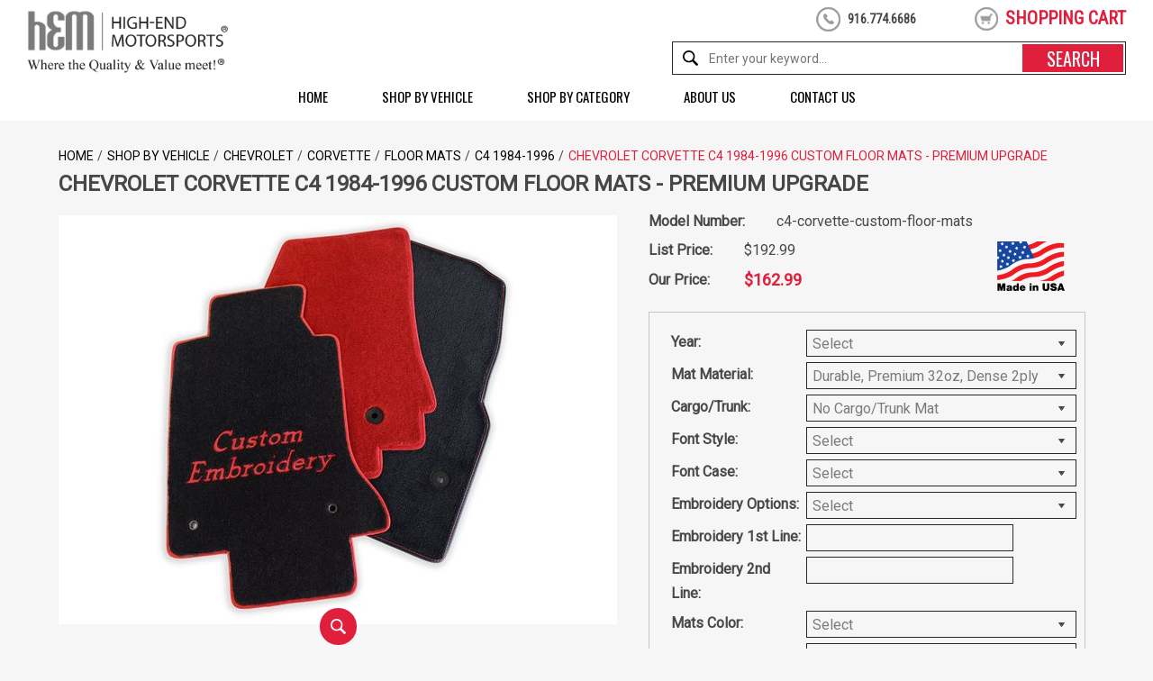

--- FILE ---
content_type: text/html
request_url: https://www.high-end-motorsports.com/c4-corvette-custom-floor-mats.html
body_size: 14469
content:
<!DOCTYPE HTML><html><head>
<meta property="og:title" content="Chevrolet Corvette C4 1984-1996 Custom Floor Mats - Premium Upgrade" />
<meta property="og:type" content="product" />
<meta property="og:url" content="https://www.high-end-motorsports.com/c4-corvette-custom-floor-mats.html" />
<meta property="og:image" content="https://s.turbifycdn.com/aah/yhst-16851555716622/chevrolet-corvette-c4-1984-1996-custom-floor-mats-371.jpg" />
<meta property="og:site_name" content="High-End-Motorsports - Auto Parts and Accessories" />
<meta property="fb:app_id" content="#" />
<script language="javascript">
document.getElementsByTagName('html')[0].setAttribute('xmlns:fb', 'http://www.facebook.com/2008/fbml');
</script>
<meta property="og:description" content="<b>High-End Quality Custom Exact Fit Embroidered Floor Mats for your Corvette.</B> Go ahead, proudly install a set of custom fitted mats manufactured by Lloyd Mats�. Ultimat� features a <B>Premium 32oz 2ply</B>, extra dense nylon carpet and a <B>Stylish Vinyl or Velour Binding</B> that won�t unravel for the look, feel, and outstanding performance that an Corvette deserves.  Custom fit and over <B>Twice the Weight</B> of most Corvette factory mats. All mats include factory compatible anchors and a non-slip SBR rubber backing to provide anti-skid characteristics. </br>
<P>
<B>Personalized Embroidery. </B> Personalize your mats with a name, initials or most any message. Lettering may not contain any vehicle make, model or model numbers. NO exceptions can be made. Most lettering will be between 2� and 2.5� in height and are embroidered sewn through the mat face and backing for strength and durability. Maximum spaces are 10 per line. Both front mats and optional trunk / cargo mat will have the same message centered on the mats.
 
<P>
<B>Choose your favorite Color from our list. </B> If you are unsure of the color please select �Send Me All Samples�. Color swatches will be mailed to you for comparison with your existing interior. We have over 50 colors to choose from. Since they are special order custom mats, there is a &quot;No return Policy&quot;, we are happy to help you with your selection. Our High-End Products include our High-End Service!
" />
<title>Chevrolet Corvette C4 1984-1996 Custom Floor Mats - Premium Upgrade</title><meta name="keywords" content="Chevrolet Corvette C4 1984-1996 Custom Floor Mats - Premium Upgrade, Chevrolet Corvette C4 Floor Mat Set 1984-1996 - Premium Upgrade, Chevrolet Corvette C4 Floor Mats - Premium Upgrade, Chevrolet Corvette C4 Cargo Mat 1984-1996 - Premium Upgrade, Chevrolet Corvette C4 1984-1996 All Weather Floor Mats (Custom Fit), Chevrolet Corvette C4 1984-1996 Floor Mats - Premium Upgrade, Chevrolet Corvette C4 1984-1996 Custom Floor Mats - Premium Upgrade" /><meta name="description" content="" /><meta http-equiv="X-UA-Compatible" content="IE=edge">
<meta name="format-detection" content = "telephone=no">
<meta name="viewport" content="user-scalable=no, width=device-width, initial-scale=1, maximum-scale=1.0">
<link rel="icon" type="image/ico" href="https://turbifycdn.com/ty/cdn/yhst-16851555716622/favicon.ico">
<meta name="google-site-verification" content="NwVCb8jJxqcP2UKpy23kiN8F6OARVH6eMfpnJyDb47M" />

<!--[if lt IE 9]>
	<script src="https://turbifycdn.com/ty/cdn/yhst-16851555716622/css3-mediaqueries.js"></script>
    <script type="text/javascript" src="https://turbifycdn.com/ty/cdn/yhst-16851555716622/html5shiv.js"></script>
<![endif]-->

<style>
.fancybox-infobar{display:none}
</style>

<!-- Do not remove, it needs to improve CLS -->
<style>
.sfdmainbanner {height:530px;}

@media only screen and (max-width : 1700px) {
	.sfdmainbanner {height:440px;}
}
@media only screen and (max-width : 1500px) {
	.sfdmainbanner {height:390px;}
}
@media only screen and (max-width : 1300px) {
	.sfdmainbanner {height:340px;}
}
@media only screen and (max-width : 1100px) {
	.sfdmainbanner {height:300px;}
}
@media only screen and (max-width : 900px) {
	.sfdmainbanner {height:260px;}
}
@media only screen and (max-width : 767px) {
	.sfdmainbanner {height:220px;}
}
@media only screen and (max-width : 600px) {
	.sfdmainbanner {height:170px;}
}
@media only screen and (max-width : 500px) {
	.sfdmainbanner {height:140px;}
}
@media only screen and (max-width : 400px) {
	.sfdmainbanner {height:110px;}
}
</style><link rel="stylesheet" type="text/css" href="https://fonts.googleapis.com/css?family=Oswald|Roboto|Roboto+Condensed">
<!--<link rel="stylesheet" href="https://ajax.googleapis.com/ajax/libs/jqueryui/1.8.16/themes/redmond/jquery-ui.css">-->
<!--<link rel="stylesheet" href="https://turbifycdn.com/ty/cdn/yhst-16851555716622/jquery-ui.min.css">-->
<!--<link rel="stylesheet" type="text/css" href="https://p11.secure.hostingprod.com/@site.high-end-motorsports.com/ssl/ystore/css/hm-common-092917-2019.css">-->
<link rel="stylesheet" type="text/css" href="https://turbifycdn.com/ty/cdn/yhst-16851555716622/hm-common-092917-2019.min.css?v1"></head><body><div id="wrapper"><header class="header"><div class="inner-header"><div class="header-outer"><div class="hleft"><figure><a href="index.html"><img src="https://turbifycdn.com/ty/cdn/yhst-16851555716622/logo.png" width="223" height="70" alt="High End MotorSports" title="High End MotorSports"></a></figure></div><!--end of hleft--><div class="hright"><div class="hright-top"><div class="phone-div"><p class="desk-call">916.774.6686</p><p class="tab-call"><a href="tel:+1916.774.6686">916.774.6686</a></p><p class="mob-call"><a href="tel:+1916.774.6686"></a></p></div><div class="signin-div"><div class="desk-signin"><div id="ys_superbar"><div id="ys_cpers"><div id="yscp_welcome_msg"></div><div id="yscp_signin_link"></div><div id="yscp_myaccount_link"></div><div id="yscp_signout_link"></div></div><div class="ys_clear"></div></div></div></div><div class="head-cart"><div class="desk-head-cart"><a href="https://order.store.turbify.net/yhst-16851555716622/cgi-bin/wg-order?yhst-16851555716622">shopping cart</a></div><div class="mob-head-cart"><a href="https://order.store.turbify.net/yhst-16851555716622/cgi-bin/wg-order?yhst-16851555716622"></a></div></div><div class="search-div"><form method="get" action="search-results.html"><input name="vwcatalog" value="yhst-16851555716622" type="hidden"><input type="text" name="query" placeholder="Enter your keyword..." class="input-text"><input type="submit" value="search" class="button"></form></div><!--end of search-div--></div><div class="hright-btm"><div class="desk-search-div"><div class="search-div"><form method="get" action="search-results.html"><input name="vwcatalog" value="yhst-16851555716622" type="hidden"><input type="text" name="query" placeholder="Enter your keyword..." autocomplete="off" class="input-text ysw-search-instant-search-input"><input type="submit" value="search" class="button"></form></div></div><div class="mob-search-div"><label class="icon"><img src="https://turbifycdn.com/ty/cdn/yhst-16851555716622/search-icn-mob.png" width="17" height="17" alt="Search" title="Search"></label><div class="search-div"><form method="get" action="search-results.html"><input type="text" name="query" placeholder="Enter your keyword..." class="input-text"><input name="vwcatalog" value="yhst-16851555716622" type="hidden"><input type="submit" value="search" class="button"></form></div></div><!--end of search-div--><div class="mobile-nav"><a class="menu-btn" href="#menu"><img src="https://turbifycdn.com/ty/cdn/yhst-16851555716622/menu-icon.png" width="30" height="26" alt="Menu Icon" title="Menu Icon"></a><nav id="menu"><ul><li><a href="index.html">Home</a></li><li><a href="shop-by-vehicle.html">Shop by Vehicle</a><ul><li><a href="shop-by-vehicle-acura.html">Acura</a></li><li><a href="shop-by-vehicle-alfa-romeo.html">Alfa Romeo</a></li><li><a href="shop-by-vehicle-aston-martin.html">Aston Martin</a></li><li><a href="shop-by-vehicle-audi.html">Audi</a></li><li><a href="shop-by-vehicle-bentley.html">Bentley</a></li><li><a href="shop-by-vehicle-bmw.html">BMW</a></li><li><a href="shop-by-vehicle-buick.html">Buick</a></li><li><a href="shop-by-vehicle-cadillac.html">Cadillac</a></li><li><a href="shop-by-vehicle-chevrolet.html">Chevrolet</a></li><li><a href="shop-by-vehicle-chrysler.html">Chrysler</a></li><li><a href="shop-by-vehicle-dodge.html">Dodge</a></li><li><a href="shop-by-vehicle-ferrari.html">Ferrari</a></li><li><a href="shop-by-vehicle-ford.html">Ford</a></li><li><a href="shop-by-vehicle-genesis.html">Genesis</a></li><li><a href="shop-by-vehicle-gmc.html">GMC</a></li><li><a href="shop-by-vehicle-hem.html">HEM</a></li><li><a href="shop-by-vehicle-honda.html">Honda</a></li><li><a href="shop-by-vehicle-hummer.html">Hummer</a></li><li><a href="shop-by-vehicle-hyundai.html">Hyundai</a></li><li><a href="shop-by-vehicle-infiniti.html">Infiniti</a></li><li><a href="shop-by-vehicle-isuzu.html">Isuzu</a></li><li><a href="shop-by-vehicle-jaguar.html">Jaguar</a></li><li><a href="shop-by-vehicle-jeep.html">Jeep</a></li><li><a href="shop-by-vehicle-kia.html">Kia</a></li><li><a href="shop-by-vehicle-lamborghini.html">Lamborghini</a></li><li><a href="shop-by-vehicle-land-rover.html">Land Rover</a></li><li><a href="shop-by-vehicle-lexus.html">Lexus</a></li><li><a href="shop-by-vehicle-lincoln.html">Lincoln</a></li><li><a href="shop-by-vehicle-lotus.html">Lotus</a></li><li><a href="shop-by-vehicle-lucid.html">Lucid</a></li><li><a href="shop-by-vehicle-maserati.html">Maserati</a></li><li><a href="shop-by-vehicle-mazda.html">Mazda</a></li><li><a href="shop-by-vehicle-mercedes-benz.html">Mercedes-Benz</a></li><li><a href="shop-by-vehicle-mini.html">Mini</a></li><li><a href="shop-by-vehicle-mitsubishi.html">Mitsubishi</a></li><li><a href="shop-by-vehicle-nissan.html">Nissan </a></li><li><a href="shop-by-vehicle-oldsmobile.html">Oldsmobile</a></li><li><a href="shop-by-vehicle-plymouth.html">Plymouth</a></li><li><a href="shop-by-vehicle-polestar.html">Polestar</a></li><li><a href="shop-by-vehicle-pontiac.html">Pontiac</a></li><li><a href="shop-by-vehicle-porsche.html">Porsche</a></li><li><a href="shop-by-vehicle-ram.html">Ram</a></li><li><a href="shop-by-vehicle-rivian.html">Rivian</a></li><li><a href="shop-by-vehicle-rolls-royce.html">Rolls Royce</a></li><li><a href="shop-by-vehicle-saab.html">Saab</a></li><li><a href="shop-by-vehicle-semi-truck-motorhome.html">Semi-Truck / Motorhome</a></li><li><a href="shop-by-vehicle-subaru.html">Subaru</a></li><li><a href="shop-by-vehicle-tesla.html">Tesla</a></li><li><a href="shop-by-vehicle-toyota.html">Toyota</a></li><li><a href="shop-by-vehicle-volkswagen.html">Volkswagen</a></li><li><a href="shop-by-vehicle-volvo.html">Volvo</a></li></ul></li><li><a href="shop-by-category.html">Shop by Category</a><ul><li><a href="shop-by-category-accessories.html">Apparel & More Accessories</a></li><li><a href="shop-by-category-car-covers.html">Car Covers</a></li><li><a href="shop-by-category-dash-mats.html">Dash Mats</a></li><li><a href="shop-by-category-floor-mats.html">Floor Mats</a></li><li><a href="shop-by-category-hitch-covers.html">Hitch Covers</a></li><li><a href="shop-by-category-home-garage-decor.html">Home and Garage Decor</a></li><li><a href="shop-by-category-key-chains.html">Key Chains</a></li><li><a href="shop-by-category-license-frames.html">License Plate Frames</a></li><li><a href="shop-by-category-mask-car-bra.html">Mask Car Bra</a></li><li><a href="shop-by-category-remote-covers.html">Remote Covers</a></li><li><a href="shop-by-category-snow-cover.html">Snow Shades</a></li><li><a href="shop-by-category-steering-wheel-covers.html">Steering Wheel Covers</a></li><li><a href="shop-by-category-sunshade.html">SunShades</a></li><li><a href="shop-by-category-tire-covers.html">Tire Covers</a></li><li><a href="shop-by-category-tire-valve-stem-caps.html">Tire Valve Stem Caps</a></li><li><a href="shop-by-category-wiper-blades.html">Wiper Blades</a></li></ul></li><li><a href="about-us.html">About Us</a></li><li><a href="contact.html">Contact Us</a></li></nav></div><!--end of mobile-nav--></div></div><!--end of hright--></div><!--end of header-outer--><div class="menu-container"><div class="container"><div id="cssmenu"><ul><li><a href="index.html">Home</a></li><li><a href="shop-by-vehicle.html">Shop by Vehicle</a><div class="megamenu"><div class="column-left column-type-left"><h2>Shop by Vehicle</h2><div class="sub-menu"><ul><li><a href="shop-by-vehicle-acura.html">Acura</a></li><li><a href="shop-by-vehicle-alfa-romeo.html">Alfa Romeo</a></li><li><a href="shop-by-vehicle-aston-martin.html">Aston Martin</a></li><li><a href="shop-by-vehicle-audi.html">Audi</a></li><li><a href="shop-by-vehicle-bentley.html">Bentley</a></li><li><a href="shop-by-vehicle-bmw.html">BMW</a></li><li><a href="shop-by-vehicle-buick.html">Buick</a></li><li><a href="shop-by-vehicle-cadillac.html">Cadillac</a></li><li><a href="shop-by-vehicle-chevrolet.html">Chevrolet</a></li><li><a href="shop-by-vehicle-chrysler.html">Chrysler</a></li><li><a href="shop-by-vehicle-dodge.html">Dodge</a></li><li><a href="shop-by-vehicle-ferrari.html">Ferrari</a></li><li><a href="shop-by-vehicle-ford.html">Ford</a></li><li><a href="shop-by-vehicle-genesis.html">Genesis</a></li><li><a href="shop-by-vehicle-gmc.html">GMC</a></li><li><a href="shop-by-vehicle-hem.html">HEM</a></li><li><a href="shop-by-vehicle-honda.html">Honda</a></li><li><a href="shop-by-vehicle-hummer.html">Hummer</a></li><li><a href="shop-by-vehicle-hyundai.html">Hyundai</a></li><li><a href="shop-by-vehicle-infiniti.html">Infiniti</a></li><li><a href="shop-by-vehicle-isuzu.html">Isuzu</a></li><li><a href="shop-by-vehicle-jaguar.html">Jaguar</a></li><li><a href="shop-by-vehicle-jeep.html">Jeep</a></li><li><a href="shop-by-vehicle-kia.html">Kia</a></li><li><a href="shop-by-vehicle-lamborghini.html">Lamborghini</a></li><li><a href="shop-by-vehicle-land-rover.html">Land Rover</a></li><li><a href="shop-by-vehicle-lexus.html">Lexus</a></li><li><a href="shop-by-vehicle-lincoln.html">Lincoln</a></li><li><a href="shop-by-vehicle-lotus.html">Lotus</a></li><li><a href="shop-by-vehicle-lucid.html">Lucid</a></li><li><a href="shop-by-vehicle-maserati.html">Maserati</a></li><li><a href="shop-by-vehicle-mazda.html">Mazda</a></li><li><a href="shop-by-vehicle-mercedes-benz.html">Mercedes-Benz</a></li><li><a href="shop-by-vehicle-mini.html">Mini</a></li><li><a href="shop-by-vehicle-mitsubishi.html">Mitsubishi</a></li><li><a href="shop-by-vehicle-nissan.html">Nissan </a></li><li><a href="shop-by-vehicle-oldsmobile.html">Oldsmobile</a></li><li><a href="shop-by-vehicle-plymouth.html">Plymouth</a></li><li><a href="shop-by-vehicle-polestar.html">Polestar</a></li><li><a href="shop-by-vehicle-pontiac.html">Pontiac</a></li><li><a href="shop-by-vehicle-porsche.html">Porsche</a></li><li><a href="shop-by-vehicle-ram.html">Ram</a></li><li><a href="shop-by-vehicle-rivian.html">Rivian</a></li><li><a href="shop-by-vehicle-rolls-royce.html">Rolls Royce</a></li><li><a href="shop-by-vehicle-saab.html">Saab</a></li><li><a href="shop-by-vehicle-semi-truck-motorhome.html">Semi-Truck / Motorhome</a></li><li><a href="shop-by-vehicle-subaru.html">Subaru</a></li><li><a href="shop-by-vehicle-tesla.html">Tesla</a></li><li><a href="shop-by-vehicle-toyota.html">Toyota</a></li><li><a href="shop-by-vehicle-volkswagen.html">Volkswagen</a></li><li><a href="shop-by-vehicle-volvo.html">Volvo</a></li></ul></div></div><div class="column-right column-type-right"><figure><img src="https://s.turbifycdn.com/aah/yhst-16851555716622/shop-by-vehicle-60.jpg" width="426" height="284" border="0" hspace="0" vspace="0" alt="Shop by Vehicle" title="Shop by Vehicle" /></figure></div></div></li><li><a href="shop-by-category.html">Shop by Category</a><div class="megamenu"><div class="column-left column-type-left"><h2>Shop by Category</h2><div class="sub-menu"><ul><li><a href="shop-by-category-accessories.html">Apparel & More Accessories</a></li><li><a href="shop-by-category-car-covers.html">Car Covers</a></li><li><a href="shop-by-category-dash-mats.html">Dash Mats</a></li><li><a href="shop-by-category-floor-mats.html">Floor Mats</a></li><li><a href="shop-by-category-hitch-covers.html">Hitch Covers</a></li><li><a href="shop-by-category-home-garage-decor.html">Home and Garage Decor</a></li><li><a href="shop-by-category-key-chains.html">Key Chains</a></li><li><a href="shop-by-category-license-frames.html">License Plate Frames</a></li><li><a href="shop-by-category-mask-car-bra.html">Mask Car Bra</a></li><li><a href="shop-by-category-remote-covers.html">Remote Covers</a></li><li><a href="shop-by-category-snow-cover.html">Snow Shades</a></li><li><a href="shop-by-category-steering-wheel-covers.html">Steering Wheel Covers</a></li><li><a href="shop-by-category-sunshade.html">SunShades</a></li><li><a href="shop-by-category-tire-covers.html">Tire Covers</a></li><li><a href="shop-by-category-tire-valve-stem-caps.html">Tire Valve Stem Caps</a></li><li><a href="shop-by-category-wiper-blades.html">Wiper Blades</a></li></ul></div></div><div class="column-right column-type-right"><figure><img src="https://s.turbifycdn.com/aah/yhst-16851555716622/shop-by-category-63.jpg" width="426" height="284" border="0" hspace="0" vspace="0" alt="Shop by Category" title="Shop by Category" /></figure></div></div></li><li><a href="about-us.html">About Us</a></li><li><a href="contact.html">Contact Us</a></li></ul></div><!--end of cssmenu--></div><!--end of container--></div><!--end of menu-container--></div><!--end of inner-header--></header><section class="middle-container product-detail-container"><section class="breadcrum-container"><div class="container"><ul><li><a href="index.html">Home</a></li><li><a href="shop-by-vehicle.html" title="Shop by Vehicle">Shop by Vehicle</a></li><li><a href="shop-by-vehicle-chevrolet.html" title="Chevrolet">Chevrolet</a></li><li><a href="shop-by-vehicle-chevrolet-corvette.html" title="Corvette">Corvette</a></li><li><a href="shop-by-vehicle-chevrolet-corvette-floor-mats.html" title="Floor Mats">Floor Mats</a></li><li><a href="shop-by-vehicle-chevrolet-corvette-floor-mats-c4-1984-1996.html" title="C4 1984-1996">C4 1984-1996</a></li><li class="current">Chevrolet Corvette C4 1984-1996 Custom Floor Mats - Premium Upgrade</li></ul></div></section><div class="product-detail-div"><div class="container"><h1 class="inner-title">Chevrolet Corvette C4 1984-1996 Custom Floor Mats - Premium Upgrade</h1><div class="product-view"><div class="product-img-box"><div class="product-img-view"><div class="product-img"><a href="https://s.turbifycdn.com/aah/yhst-16851555716622/chevrolet-corvette-c4-1984-1996-custom-floor-mats-373.jpg" data-fancybox="images"><img src="https://s.turbifycdn.com/aah/yhst-16851555716622/chevrolet-corvette-c4-1984-1996-custom-floor-mats-374.jpg" width="450" height="450" border="0" hspace="0" vspace="0" alt="Chevrolet Corvette C4 1984-1996 Custom Floor Mats - Premium Upgrade" id="trigger_fancybox" /></a></div><div class="zoom-icon-div"><div class="product-zoom-icon"><a href="javascript:void(0)" onclick="triggerfancybox();"></a></div></div><div class="more-views"><ul id="moreview-slider"><li class="active"><a href="https://s.turbifycdn.com/aah/yhst-16851555716622/chevrolet-corvette-c4-1984-1996-custom-floor-mats-373.jpg" data-fancybox="images"><img src="https://s.turbifycdn.com/aah/yhst-16851555716622/chevrolet-corvette-c4-1984-1996-custom-floor-mats-375.jpg" width="57" height="57" border="0" hspace="0" vspace="0" alt="Chevrolet Corvette C4 1984-1996 Custom Floor Mats - Premium Upgrade" /></a></li><li><a href="https://s.turbifycdn.com/aah/yhst-16851555716622/chevrolet-corvette-c4-1984-1996-custom-floor-mats-376.jpg" data-fancybox="images"><img src="https://s.turbifycdn.com/aah/yhst-16851555716622/chevrolet-corvette-c4-1984-1996-custom-floor-mats-377.jpg" width="57" height="57" border="0" hspace="0" vspace="0" alt="Chevrolet Corvette C4 1984-1996 Custom Floor Mats - Premium Upgrade" /></a></li><li><a href="https://s.turbifycdn.com/aah/yhst-16851555716622/chevrolet-corvette-c4-1984-1996-custom-floor-mats-378.jpg" data-fancybox="images"><img src="https://s.turbifycdn.com/aah/yhst-16851555716622/chevrolet-corvette-c4-1984-1996-custom-floor-mats-379.jpg" width="76" height="51" border="0" hspace="0" vspace="0" alt="Chevrolet Corvette C4 1984-1996 Custom Floor Mats - Premium Upgrade" /></a></li><li><a href="https://s.turbifycdn.com/aah/yhst-16851555716622/chevrolet-corvette-c4-1984-1996-custom-floor-mats-380.jpg" data-fancybox="images"><img src="https://s.turbifycdn.com/aah/yhst-16851555716622/chevrolet-corvette-c4-1984-1996-custom-floor-mats-381.jpg" width="76" height="45" border="0" hspace="0" vspace="0" alt="Chevrolet Corvette C4 1984-1996 Custom Floor Mats - Premium Upgrade" /></a></li><li><a href="https://s.turbifycdn.com/aah/yhst-16851555716622/chevrolet-corvette-c4-1984-1996-custom-floor-mats-382.jpg" data-fancybox="images"><img src="https://s.turbifycdn.com/aah/yhst-16851555716622/chevrolet-corvette-c4-1984-1996-custom-floor-mats-383.jpg" width="76" height="37" border="0" hspace="0" vspace="0" alt="Chevrolet Corvette C4 1984-1996 Custom Floor Mats - Premium Upgrade" /></a></li><li><a href="https://s.turbifycdn.com/aah/yhst-16851555716622/chevrolet-corvette-c4-1984-1996-custom-floor-mats-384.jpg" data-fancybox="images"><img src="https://s.turbifycdn.com/aah/yhst-16851555716622/chevrolet-corvette-c4-1984-1996-custom-floor-mats-385.jpg" width="76" height="40" border="0" hspace="0" vspace="0" alt="Chevrolet Corvette C4 1984-1996 Custom Floor Mats - Premium Upgrade" /></a></li><li><a href="https://s.turbifycdn.com/aah/yhst-16851555716622/chevrolet-corvette-c4-1984-1996-custom-floor-mats-386.jpg" data-fancybox="images"><img src="https://s.turbifycdn.com/aah/yhst-16851555716622/chevrolet-corvette-c4-1984-1996-custom-floor-mats-387.jpg" width="70" height="57" border="0" hspace="0" vspace="0" alt="Chevrolet Corvette C4 1984-1996 Custom Floor Mats - Premium Upgrade" /></a></li><li><a href="https://s.turbifycdn.com/aah/yhst-16851555716622/chevrolet-corvette-c4-1984-1996-custom-floor-mats-388.jpg" data-fancybox="images"><img src="https://s.turbifycdn.com/aah/yhst-16851555716622/chevrolet-corvette-c4-1984-1996-custom-floor-mats-389.jpg" width="64" height="57" border="0" hspace="0" vspace="0" alt="Chevrolet Corvette C4 1984-1996 Custom Floor Mats - Premium Upgrade" /></a></li><li><a href="https://s.turbifycdn.com/aah/yhst-16851555716622/chevrolet-corvette-c4-1984-1996-custom-floor-mats-390.jpg" data-fancybox="images"><img src="https://s.turbifycdn.com/aah/yhst-16851555716622/chevrolet-corvette-c4-1984-1996-custom-floor-mats-391.jpg" width="64" height="57" border="0" hspace="0" vspace="0" alt="Chevrolet Corvette C4 1984-1996 Custom Floor Mats - Premium Upgrade" /></a></li><li><a href="https://s.turbifycdn.com/aah/yhst-16851555716622/chevrolet-corvette-c4-1984-1996-custom-floor-mats-392.jpg" data-fancybox="images"><img src="https://s.turbifycdn.com/aah/yhst-16851555716622/chevrolet-corvette-c4-1984-1996-custom-floor-mats-393.jpg" width="66" height="57" border="0" hspace="0" vspace="0" alt="Chevrolet Corvette C4 1984-1996 Custom Floor Mats - Premium Upgrade" /></a></li><li><a href="https://s.turbifycdn.com/aah/yhst-16851555716622/chevrolet-corvette-c4-1984-1996-custom-floor-mats-394.jpg" data-fancybox="images"><img src="https://s.turbifycdn.com/aah/yhst-16851555716622/chevrolet-corvette-c4-1984-1996-custom-floor-mats-395.jpg" width="76" height="40" border="0" hspace="0" vspace="0" alt="Chevrolet Corvette C4 1984-1996 Custom Floor Mats - Premium Upgrade" /></a></li><li><a href="https://s.turbifycdn.com/aah/yhst-16851555716622/chevrolet-corvette-c4-1984-1996-custom-floor-mats-396.jpg" data-fancybox="images"><img src="https://s.turbifycdn.com/aah/yhst-16851555716622/chevrolet-corvette-c4-1984-1996-custom-floor-mats-397.jpg" width="57" height="57" border="0" hspace="0" vspace="0" alt="Chevrolet Corvette C4 1984-1996 Custom Floor Mats - Premium Upgrade" /></a></li><li><a href="https://s.turbifycdn.com/aah/yhst-16851555716622/chevrolet-corvette-c4-1984-1996-custom-floor-mats-398.jpg" data-fancybox="images"><img src="https://s.turbifycdn.com/aah/yhst-16851555716622/chevrolet-corvette-c4-1984-1996-custom-floor-mats-399.jpg" width="66" height="57" border="0" hspace="0" vspace="0" alt="Chevrolet Corvette C4 1984-1996 Custom Floor Mats - Premium Upgrade" /></a></li><li><a href="https://s.turbifycdn.com/aah/yhst-16851555716622/chevrolet-corvette-c4-1984-1996-custom-floor-mats-458.jpg" data-fancybox="images"><img src="https://s.turbifycdn.com/aah/yhst-16851555716622/chevrolet-corvette-c4-1984-1996-custom-floor-mats-459.jpg" width="76" height="40" border="0" hspace="0" vspace="0" alt="Chevrolet Corvette C4 1984-1996 Custom Floor Mats - Premium Upgrade" /></a></li><li><a href="https://s.turbifycdn.com/aah/yhst-16851555716622/chevrolet-corvette-c4-1984-1996-custom-floor-mats-402.jpg" data-fancybox="images"><img src="https://s.turbifycdn.com/aah/yhst-16851555716622/chevrolet-corvette-c4-1984-1996-custom-floor-mats-403.jpg" width="57" height="57" border="0" hspace="0" vspace="0" alt="Chevrolet Corvette C4 1984-1996 Custom Floor Mats - Premium Upgrade" /></a></li></ul></div><div class="share-div">
<script language="javascript">
document.getElementsByTagName('html')[0].setAttribute('xmlns:og', 'http://opengraphprotocol.org/schema/');
</script>
<div id="ys_social_top_hr"></div>
<div id="ys_social_media">
<div id="ys_social_tweet">
<script language="javascript">function tweetwindowopen(url,width,height){var left=parseInt((screen.availWidth/2)-(width/2));var top=parseInt((screen.availHeight/2)-(height/2));var prop="width="+width+",height="+height+",left="+left+",top="+top+",screenX="+left+",screenY="+top;window.open (NULL, url,'tweetwindow',prop);}</script>
<a href="javascript:void(0);" title="Tweet"><img id="ys_social_custom_tweet_icon" src="https://s.turbifycdn.com/ae/store/secure/twitter.png" onClick="tweetwindowopen('https://twitter.com/share?count=none&text=I+viewed+this+item,+and+recommend+it%3a&url=https%3a//www.high-end-motorsports.com/c4-corvette-custom-floor-mats.html',550, 514)"></a></div>
<div id="ys_social_v_separator"><img src="https://s.turbifycdn.com/ae/store/secure/v-separator.gif"></div>
<div id="ys_social_pinterest">
<a href="https://pinterest.com/pin/create/button/?url=https://www.high-end-motorsports.com/c4-corvette-custom-floor-mats.html&media=https://s.turbifycdn.com/aah/yhst-16851555716622/chevrolet-corvette-c4-1984-1996-custom-floor-mats-372.jpg&description=" class="pin-it-button" count-layout="horizontal"><img border="0" src="//assets.pinterest.com/images/PinExt.png" title="Pin It" /></a></div>
<script type="text/javascript" src="//assets.pinterest.com/js/pinit.js"></script><!--[if gt IE 6]>
<div id="ys_social_v_separator"><img src="https://s.turbifycdn.com/ae/store/secure/v-separator.gif"></div>
<![endif]-->
<!--[if !IE]><!-->
<div id="ys_social_v_separator"><img src="https://s.turbifycdn.com/ae/store/secure/v-separator.gif"></div>
<!--<![endif]-->
<div id="ys_social_fblike">
<!--[if gt IE 6]>
<script language="javascript">
document.getElementsByTagName('html')[0].setAttribute('xmlns:fb', 'http://ogp.me/ns/fb#');
</script>
<div id="fb-root"></div><script>(function(d, s, id) {var js, fjs = d.getElementsByTagName(s)[0];if (d.getElementById(id)) return;js = d.createElement(s); js.id = id;js.src = '//connect.facebook.net/en_US/all.js#xfbml=1&appId=#';fjs.parentNode.insertBefore(js, fjs);}(document, 'script', 'facebook-jssdk'));</script><fb:like href="https://www.high-end-motorsports.com/c4-corvette-custom-floor-mats.html" layout="standard" show_faces="false" width="350" action="like" colorscheme="light"></fb:like>
<![endif]-->
<!--[if !IE]><!-->
<script language="javascript">
document.getElementsByTagName('html')[0].setAttribute('xmlns:fb', 'http://ogp.me/ns/fb#');
</script>
<div id="fb-root"></div><script>(function(d, s, id) {var js, fjs = d.getElementsByTagName(s)[0];if (d.getElementById(id)) return;js = d.createElement(s); js.id = id;js.src = '//connect.facebook.net/en_US/all.js#xfbml=1&appId=#';fjs.parentNode.insertBefore(js, fjs);}(document, 'script', 'facebook-jssdk'));</script><fb:like href="https://www.high-end-motorsports.com/c4-corvette-custom-floor-mats.html" layout="standard" show_faces="false" width="350" action="like" colorscheme="light"></fb:like>
<!--<![endif]-->
</div>
</div>
<div id="ys_social_bottom_hr"></div>
</div></div></div><div class="product-shop"><form method="POST" action="https://order.store.turbify.net/yhst-16851555716622/cgi-bin/wg-order?yhst-16851555716622+c4-corvette-custom-floor-mats" id="fcartForm"><input name="vwcatalog" type="hidden" value="yhst-16851555716622" /><input name="vwitem" type="hidden" value="c4-corvette-custom-floor-mats" /><div class="model-row row"><span class="left">Model Number:</span><span class="right">c4-corvette-custom-floor-mats</span></div><div class="price_sec"><div class="list-price-row row"><span class="left">List Price:</span><span class="right">$192.99</span></div><div class="price-row row"><span class="left">Our Price:</span><span class="right">$162.99</span></div></div><div class="made_usa"><span><img title="Made in USA" alt="Made in USA" src="https://turbifycdn.com/ty/cdn/yhst-16851555716622/made-in-usa.png?v2"> </img></span></div><div class="about-product"><div class="select-row"><label class="label">Year:</label><select name="Year" class="large-width"><option value="Select">Select</option><option value="1996">1996</option><option value="1995">1995</option><option value="1994">1994</option><option value="1993">1993</option><option value="1992">1992</option><option value="1991">1991</option><option value="1990">1990</option><option value="1989">1989</option><option value="1988">1988</option><option value="1987">1987</option><option value="1986">1986</option><option value="1985">1985</option><option value="1984">1984</option></select></div> <div class="select-row"><label class="label">Mat Material:</label><select name="Mat Material" class="large-width"><option value="Durable, Premium 32oz, Dense 2ply">Durable, Premium 32oz, Dense 2ply</option></select></div> <div class="select-row"><label class="label">Cargo/Trunk:</label><select name="Cargo/Trunk" class="large-width"><option value="No Cargo/Trunk Mat">No Cargo/Trunk Mat</option><option value="All Cargo/Trunk Mat (+$179.99)">All Cargo/Trunk Mat (+$179.99)</option><option value="Coupe Cargo (+$179.99)">Coupe Cargo (+$179.99)</option><option value="Convertible W/ Bose Cargo (+$179.99)">Convertible W/ Bose Cargo (+$179.99)</option><option value="Convertible W/O Bose Cargo (+$179.99)">Convertible W/O Bose Cargo (+$179.99)</option></select></div> <div class="select-row"><label class="label">Font Style:</label><select name="Font Style" class="large-width"><option value="Select">Select</option><option value="Block">Block</option><option value="Block Italic">Block Italic</option><option value="Old English">Old English</option><option value="Script">Script</option><option value="No Embroidery">No Embroidery</option></select></div> <div class="select-row"><label class="label">Font Case:</label><select name="Font Case" class="large-width"><option value="Select">Select</option><option value="lower Case">lower Case</option><option value="UPPER &amp; lower Case">UPPER &amp; lower Case</option><option value="UPPER CASE">UPPER CASE</option><option value="No Embroidery">No Embroidery</option></select></div> <div class="select-row"><label class="label">Embroidery Options:</label><select name="Embroidery Options" class="large-width"><option value="Select">Select</option><option value="No Embroidery (-$20.00)">No Embroidery (-$20.00)</option><option value="Embroidery 1st Line Only">Embroidery 1st Line Only</option><option value="Embroidery 2 Lines (+$45.00)">Embroidery 2 Lines (+$45.00)</option></select></div> <div class="select-row"><label class="label">Embroidery 1st Line: </label><span class="large-width"><input name="vw-inscription-456D62726F696465727920317374204C696E65" maxlength="11" size="11" class="inscription" /></span></div> <div class="select-row"><label class="label">Embroidery 2nd Line: </label><span class="large-width"><input name="vw-inscription-456D62726F696465727920326E64204C696E65" maxlength="11" size="11" class="inscription" /></span></div> <div class="select-row"><label class="label">Mats Color:</label><select name="Mats Color" class="large-width"><option value="Select">Select</option><option value="Black">Black</option><option value="Dark Red">Dark Red</option><option value="Bright Red">Bright Red</option><option value="Grey">Grey</option><option value="Silver Grey">Silver Grey</option><option value="Dark Blue">Dark Blue</option><option value="Dark Brown">Dark Brown</option><option value="Sand Beige">Sand Beige</option><option value="Tan">Tan</option><option value="Cashmere">Cashmere</option><option value="Linen">Linen</option><option value="Send me All Red Samples">Send me All Red Samples</option><option value="Send me All Grey Samples">Send me All Grey Samples</option><option value="Send me All Tan Samples">Send me All Tan Samples</option></select></div> <div class="select-row"><label class="label">Embroidery Color:</label><select name="Embroidery Color" class="large-width"><option value="Select">Select</option><option value="Beaver">Beaver</option><option value="Beige">Beige</option><option value="Black">Black</option><option value="Blue / Medium Blue">Blue / Medium Blue</option><option value="Dark Blue">Dark Blue</option><option value="Light Blue">Light Blue</option><option value="Brown">Brown</option><option value="Burgundy">Burgundy</option><option value="Copper">Copper</option><option value="Charcoal">Charcoal</option><option value="Brown">Brown</option><option value="Bright Green">Bright Green</option><option value="Lime Green">Lime Green</option><option value="Seafoam">Seafoam</option><option value="Gold">Gold</option><option value="Pink">Pink</option><option value="Purple">Purple</option><option value="Orange">Orange</option><option value="Red">Red</option><option value="Sand">Sand</option><option value="Silver">Silver</option><option value="String">String</option><option value="Tan">Tan</option><option value="White">White</option><option value="Yellow">Yellow</option><option value="No Embroidery">No Embroidery</option></select></div> <div class="select-row"><label class="label">Binding / Trim:</label><select name="Binding / Trim" class="large-width"><option value="Carpet Matching Velour Trim">Carpet Matching Velour Trim</option><option value="Black Vinyl &amp; Black Stitching (+$16.00)">Black Vinyl &amp; Black Stitching (+$16.00)</option><option value="Black Vinyl &amp; Blue Stitching (+$16.00)">Black Vinyl &amp; Blue Stitching (+$16.00)</option><option value="Black Vinyl &amp; Bright Green Stitching (+$16.00)">Black Vinyl &amp; Bright Green Stitching (+$16.00)</option><option value="Black Vinyl &amp; Gold Stitching (+$16.00)">Black Vinyl &amp; Gold Stitching (+$16.00)</option><option value="Black Vinyl &amp; Orange Stitching (+$16.00)">Black Vinyl &amp; Orange Stitching (+$16.00)</option><option value="Black Vinyl &amp; Pink Stitching (+$16.00)">Black Vinyl &amp; Pink Stitching (+$16.00)</option><option value="Black Vinyl &amp; Purple Stitching (+$16.00)">Black Vinyl &amp; Purple Stitching (+$16.00)</option><option value="Black Vinyl &amp; Red Stitching (+$16.00)">Black Vinyl &amp; Red Stitching (+$16.00)</option><option value="Black Vinyl &amp; Silver Stitching (+$16.00)">Black Vinyl &amp; Silver Stitching (+$16.00)</option><option value="Black Vinyl &amp; Tan Stitching (+$16.00)">Black Vinyl &amp; Tan Stitching (+$16.00)</option><option value="Black Vinyl &amp; White Stitching (+$16.00)">Black Vinyl &amp; White Stitching (+$16.00)</option><option value="Black Vinyl &amp; Yellow Stitching (+$16.00)">Black Vinyl &amp; Yellow Stitching (+$16.00)</option><option value="Blue Vinyl &amp; Blue Stitching (+$16.00)">Blue Vinyl &amp; Blue Stitching (+$16.00)</option><option value="Bright Green Vinyl &amp; Bright Green Stitching (+$16.00)">Bright Green Vinyl &amp; Bright Green Stitching (+$16.00)</option><option value="Bright Green Vinyl &amp; Black Stitching (+$16.00)">Bright Green Vinyl &amp; Black Stitching (+$16.00)</option><option value="Brown Vinyl &amp; Brown Stitching (+$16.00)">Brown Vinyl &amp; Brown Stitching (+$16.00)</option><option value="Burgundy Vinyl &amp; Burgundy Stitching (+$16.00)">Burgundy Vinyl &amp; Burgundy Stitching (+$16.00)</option><option value="Gold Vinyl &amp; Gold Stitching (+$16.00)">Gold Vinyl &amp; Gold Stitching (+$16.00)</option><option value="Orange Vinyl &amp; Orange Stitching (+$16.00)">Orange Vinyl &amp; Orange Stitching (+$16.00)</option><option value="Orange Vinyl &amp; Black Stitching (+$16.00)">Orange Vinyl &amp; Black Stitching (+$16.00)</option><option value="Pink Vinyl &amp; Pink Stitching (+$16.00)">Pink Vinyl &amp; Pink Stitching (+$16.00)</option><option value="Purple Vinyl &amp; Purple Stitching (+$16.00)">Purple Vinyl &amp; Purple Stitching (+$16.00)</option><option value="Red Vinyl &amp; Red Stitching (+$16.00)">Red Vinyl &amp; Red Stitching (+$16.00)</option><option value="Red Vinyl &amp; Black Stitching (+$16.00)">Red Vinyl &amp; Black Stitching (+$16.00)</option><option value="Silver Vinyl &amp; Silver Stitching (+$16.00)">Silver Vinyl &amp; Silver Stitching (+$16.00)</option><option value="Silver Vinyl &amp; Black Stitching (+$16.00)">Silver Vinyl &amp; Black Stitching (+$16.00)</option><option value="Tan Vinyl &amp; Tan Stitching (+$16.00)">Tan Vinyl &amp; Tan Stitching (+$16.00)</option><option value="White Vinyl &amp; White Stitching (+$16.00)">White Vinyl &amp; White Stitching (+$16.00)</option><option value="White Vinyl &amp; Black Stitching (+$16.00)">White Vinyl &amp; Black Stitching (+$16.00)</option><option value="White Vinyl &amp; Red Stitching (+$16.00)">White Vinyl &amp; Red Stitching (+$16.00)</option><option value="Yellow Vinyl &amp; Yellow Stitching (+$16.00)">Yellow Vinyl &amp; Yellow Stitching (+$16.00)</option><option value="Yellow Vinyl &amp; Black Stitching (+$16.00)">Yellow Vinyl &amp; Black Stitching (+$16.00)</option><option value="Kalahari Velour (+$16.00)">Kalahari Velour (+$16.00)</option></select></div> <div class="select-row"><label class="label">Confirmation:</label><select name="Confirmation" class="large-width"><option value="Select">Select</option><option value="I&#39;m Completely Satisfied with my Selections">I'm Completely Satisfied with my Selections</option><option value="Please Call Me to Confirm my Selections">Please Call Me to Confirm my Selections</option></select></div> </div><p class="availability row"><span class="left">Availability:</span><span class="right">Custom - 2-3 day production time</span></p><div class="addtocart-wrapper"><div class="qty-box"><label class="label">Quantity: </label><input name="vwquantity" type="text" value="1" class="input-text" placeholder="1" /></div><div class="buy-now-btn"><input type="submit" value="buy now" class="button" /></div><div class="free-shipping-div"><img src="https://turbifycdn.com/ty/cdn/yhst-16851555716622/free-shipping-img.png"> </img></div></div><div class="friend-photo-links"><a class="friend-link" href="#" title="Email to a Friend" onclick="window.open('https://p11.secure.hostingprod.com/@site.high-end-motorsports.com/ystore/php-file/tell-a-friend.html?productid=\'c4-corvette-custom-floor-mats\'', 'myWindow', 'status = 1, height = 450, width = 925, scrollbars=no, left='+((screen.width - 925) / 2)+', top=' + ((screen.height - 450) / 2) )">Refer a friend</a></div><input type="hidden" name=".autodone" value="https://www.high-end-motorsports.com/c4-corvette-custom-floor-mats.html" /></form></div><script type="text/javascript">var wordsToFlagError = 'The word "[WORD]" appears to be a Trademark Name and may not be used. Please choose something different';var wordsToFlag = '';</script><div class="product-description-div"><ul><li>Product description</li></ul><div class="tab-content"><p><b>High-End Quality Custom Exact Fit Embroidered Floor Mats for your Corvette.</B> Go ahead, proudly install a set of custom fitted mats manufactured by Lloyd Mats�. Ultimat� features a <B>Premium 32oz 2ply</B>, extra dense nylon carpet and a <B>Stylish Vinyl or Velour Binding</B> that won�t unravel for the look, feel, and outstanding performance that an Corvette deserves.  Custom fit and over <B>Twice the Weight</B> of most Corvette factory mats. All mats include factory compatible anchors and a non-slip SBR rubber backing to provide anti-skid characteristics. </br>
<P>
<B>Personalized Embroidery. </B> Personalize your mats with a name, initials or most any message. Lettering may not contain any vehicle make, model or model numbers. NO exceptions can be made. Most lettering will be between 2� and 2.5� in height and are embroidered sewn through the mat face and backing for strength and durability. Maximum spaces are 10 per line. Both front mats and optional trunk / cargo mat will have the same message centered on the mats.</p><p><P>
<B>Choose your favorite Color from our list. </B> If you are unsure of the color please select �Send Me All Samples�. Color swatches will be mailed to you for comparison with your existing interior. We have over 50 colors to choose from. Since they are special order custom mats, there is a "No return Policy", we are happy to help you with your selection. Our High-End Products include our High-End Service!</p><p></p></div></div><div class="related-product-div"><h2 class="main-title">Related Items In this section</h2><ul class="product-main owl-carousel owl-theme" id="related-slider"><li><figure class="img-box"><a href="corvette-c4-floor-mat-kit.html"><img src="https://s.turbifycdn.com/aah/yhst-16851555716622/chevrolet-corvette-c4-floor-mats-1984-1996-304.jpg" width="184" height="188" border="0" hspace="0" vspace="0" alt="Chevrolet Corvette C4 Floor Mats - Premium Upgrade" title="Chevrolet Corvette C4 Floor Mats - Premium Upgrade" /></a></figure><h2 class="product-name"><a href="corvette-c4-floor-mat-kit.html">Chevrolet Corvette C4 Floor Mats - Premium Upgrade</a></h2><p class="price">Our Price: <span>$162.99</span></p><div class="view-button"><a href="corvette-c4-floor-mat-kit.html" class="view-more"></a><a href="corvette-c4-floor-mat-kit.html" class="free-shipping"></a></div></li><td width="8" align="center" valign="top" class="pro-box-seprator">&nbsp;</td><li><figure class="img-box"><a href="corvette-c4-cargo-mats-kit.html"><img src="https://s.turbifycdn.com/aah/yhst-16851555716622/chevrolet-corvette-c4-cargo-mat-1984-1996-297.jpg" width="227" height="188" border="0" hspace="0" vspace="0" alt="Chevrolet Corvette C4 Cargo Mat 1984-1996 - Premium Upgrade" title="Chevrolet Corvette C4 Cargo Mat 1984-1996 - Premium Upgrade" /></a></figure><h2 class="product-name"><a href="corvette-c4-cargo-mats-kit.html">Chevrolet Corvette C4 Cargo Mat 1984-1996 - Premium Upgrade</a></h2><p class="price">Our Price: <span>$162.99</span></p><div class="view-button"><a href="corvette-c4-cargo-mats-kit.html" class="view-more"></a><a href="corvette-c4-cargo-mats-kit.html" class="free-shipping"></a></div></li><td width="8" align="center" valign="top" class="pro-box-seprator">&nbsp;</td><li><figure class="img-box"><a href="corvette-floor-mats-c4-1984-1996.html"><img src="https://s.turbifycdn.com/aah/yhst-16851555716622/chevrolet-corvette-c4-1984-1996-all-weather-floor-mats-custom-fit-176.jpg" width="250" height="167" border="0" hspace="0" vspace="0" alt="Chevrolet Corvette C4 1984-1996 All Weather Floor Mats (Custom Fit)" title="Chevrolet Corvette C4 1984-1996 All Weather Floor Mats (Custom Fit)" /></a></figure><h2 class="product-name"><a href="corvette-floor-mats-c4-1984-1996.html">Chevrolet Corvette C4 1984-1996 All Weather Floor Mats (Custom Fit)</a></h2><p class="price">Our Price: <span>$94.95</span></p><div class="view-button"><a href="corvette-floor-mats-c4-1984-1996.html" class="view-more"></a><a href="corvette-floor-mats-c4-1984-1996.html" class="free-shipping"></a></div></li><li><figure class="img-box"><a href="chevrolet-c4-corvette-floor-mats.html"><img src="https://s.turbifycdn.com/aah/yhst-16851555716622/chevrolet-corvette-c4-1984-1996-floor-mats-274.jpg" width="250" height="167" border="0" hspace="0" vspace="0" alt="Chevrolet Corvette C4 1984-1996 Floor Mats - Premium Upgrade" title="Chevrolet Corvette C4 1984-1996 Floor Mats - Premium Upgrade" /></a></figure><h2 class="product-name"><a href="chevrolet-c4-corvette-floor-mats.html">Chevrolet Corvette C4 1984-1996 Floor Mats - Premium Upgrade</a></h2><p class="price">Our Price: <span>$127.99</span></p><div class="view-button"><a href="chevrolet-c4-corvette-floor-mats.html" class="view-more"></a><a href="chevrolet-c4-corvette-floor-mats.html" class="free-shipping"></a></div></li></ul></div><div class="related-product-div"><h2 class="main-title">You May Also Like</h2><ul class="product-main owl-carousel owl-theme" id="related-slider1"><li><figure class="img-box"><a href="corvette-street-rod-sign.html"><img src="https://s.turbifycdn.com/aah/yhst-16851555716622/corvette-tin-sign-toolbox-magnet-20.jpg" width="188" height="188" border="0" hspace="0" vspace="0" alt="Corvette Tin Decorative Sign - Toolbox Refrigerator Magnet" title="Corvette Tin Decorative Sign - Toolbox Refrigerator Magnet" /></a></figure><h2 class="product-name"><a href="corvette-street-rod-sign.html">Corvette Tin Decorative Sign - Toolbox Refrigerator Magnet</a></h2><p class="price">Our Price: <span>$12.95</span></p><div class="view-button"><a href="corvette-street-rod-sign.html" class="view-more"></a><a href="corvette-street-rod-sign.html" class="free-shipping"></a></div></li><li><figure class="img-box"><a href="chevrolet-corvette-medallion-sign.html"><img src="https://s.turbifycdn.com/aah/yhst-16851555716622/chevrolet-corvette-racing-flags-tin-sign-toolbox-magnet-20.jpg" width="188" height="188" border="0" hspace="0" vspace="0" alt="Chevrolet Corvette Racing Flags Tin Decorative Sign - Toolbox Refrigerator Magnet" title="Chevrolet Corvette Racing Flags Tin Decorative Sign - Toolbox Refrigerator Magnet" /></a></figure><h2 class="product-name"><a href="chevrolet-corvette-medallion-sign.html">Chevrolet Corvette Racing Flags Tin Decorative Sign - Toolbox Refrigerator Magnet</a></h2><p class="price">Our Price: <span>$12.95</span></p><div class="view-button"><a href="chevrolet-corvette-medallion-sign.html" class="view-more"></a><a href="chevrolet-corvette-medallion-sign.html" class="free-shipping"></a></div></li><li><figure class="img-box"><a href="corvette-c4-hat-black.html"><img src="https://s.turbifycdn.com/aah/yhst-16851555716622/chevrolet-corvette-c4-black-twill-hat-118.jpg" width="188" height="188" border="0" hspace="0" vspace="0" alt="Chevrolet Corvette C4 Black Twill Hat" title="Chevrolet Corvette C4 Black Twill Hat" /></a></figure><h2 class="product-name"><a href="corvette-c4-hat-black.html">Chevrolet Corvette C4 Black Twill Hat</a></h2><p class="price">Our Price: <span>$24.95</span></p><div class="view-button"><a href="corvette-c4-hat-black.html" class="view-more"></a><a href="corvette-c4-hat-black.html" class="free-shipping"></a></div></li></ul></div><script src="https://turbifycdn.com/ty/cdn/yhst-16851555716622/recent-items.js"></script><script type="text/javascript" language="javascript">set_recent('c4-corvette-custom-floor-mats','https://s.turbifycdn.com/aah/yhst-16851555716622/chevrolet-corvette-c4-1984-1996-custom-floor-mats-404.jpg','Chevrolet Corvette C4 1984-1996 Custom Floor Mats - Premium Upgrade','$162.99','','yes');show_recent();</script></div></div></div></section><footer class="footer"><section class="footer-top"><div class="container"><div class="footer-outer"><ul><li><a href="index.html">Home</a></li><li><a href="about-us.html">About Us</a></li><li><a href="interest.html">Interest</a></li><li><a href="privacypolicy.html">Privacy Policy</a></li><li><a href="disclaimer.html">Disclaimer</a></li><li><a href="mailto:parts@high-end-motorsports.com">Send Email</a></li><li><a href="ind.html">Site Map</a></li><li><a href="https://order.store.turbify.net/yhst-16851555716622/cgi-bin/wg-order?yhst-16851555716622">View Cart</a></li></ul></div><!--end of footer-outer--></div><!--end of container--></section><!--end of footer-top--><section class="footer-middle"><div class="container"><div class="footer-outer"><div class="newsletter"><span class="news-left"><h3>Subscribe for NewsLetter</h3><p>Current News & Products</p></span><span class="news-right"><!-- <form name="ccoptin" action="http://visitor.constantcontact.com/d.jsp" target="_blank" method="post" onsubmit="return checkEmail(this)"><input name="p" value="oi" type="hidden"><input name="m" value="1118428313894" type="hidden"><input name="lang" value="en" type="hidden"><input name="ea" type="text" placeholder="Enter your email address"><input type="submit" value="submit"></form>--><div id="mc_embed_signup"><form action="https://high-end-motorsports.us15.list-manage.com/subscribe/post?u=2c4f59f05fc8f3ffe0de362de&amp;id=504f84b8e5" method="post" id="mc-embedded-subscribe-form" name="mc-embedded-subscribe-form" class="validate" target="_blank" novalidate><div id="mc_embed_signup_scroll"><div class="mc-field-group"><label for="mce-EMAIL" style="display:none">Email Address </label><input type="email" value="" name="EMAIL" class="required email" id="mce-EMAIL" placeholder="Enter your email address"></div><div id="mce-responses" class="clear"><div class="response" id="mce-error-response" style="display:none"></div><div class="response" id="mce-success-response" style="display:none"></div></div><div style="position: absolute; left: -5000px;" aria-hidden="true"><input type="text" name="b_2c4f59f05fc8f3ffe0de362de_504f84b8e5" tabindex="-1" value=""></div><div class="clear"><input type="submit" value="Subscribe" name="subscribe" id="mc-embedded-subscribe" class="button"></div></div></form></div></span></div><!--end of newsletter--><div class="social-media"><ul><li><a href="https://twitter.com/HEMsports" class="twitter" target="_blank"></a></li><li><a href="https://www.facebook.com/pages/High-End-Motorsports/484864681684347" class="facebook" target="_blank"></a></li><li><a href="https://www.pinterest.com/hemsports/" class="pinrest" target="_blank"></a></li><li><a href="https://www.instagram.com/high_end_motorsports/" class="instagram" target="_blank"></a></li></ul></div><!--end of social-media--><div class="payment-div"><img src="https://turbifycdn.com/ty/cdn/yhst-16851555716622/payment-img.png" width="245" height="30" alt="Payment" title="Payment"></div><!--end of payment-div--></div><!--end of footer-outer--></div><!--end of container--></section><!--end offooter-middle--><section class="footer-bottom"><div class="container"><div class="footer-outer"><div class="footer-logo"><a href="index.html"><img src="https://turbifycdn.com/ty/cdn/yhst-16851555716622/footer-logo.png" width="290" height="60" alt="High End Motorsporrts"></a></div><div class="copyright">Copyright� 2026 High-End Motorsports&reg; <span>All Rights Reserved.</span></div><div class="about-text">High-End Motorsports, slogan and the logo are registered trademarks of High-End Motorsports Inc. NOT affiliated with Auto Manufacturer's. Names on this website are used for identification purposes only.</div></div><!--end of footer-outer--></div><!--end of footer--></section><!--end of footer-bottom--></footer><!--end of footer--></div><!-- <script type="text/javascript" src="https://turbifycdn.com/ty/cdn/yhst-16851555716622/jquery-1.11.3.min.js"></script> -->
<script type="text/javascript" src="https://ajax.googleapis.com/ajax/libs/jquery/1.11.2/jquery.min.js"></script>
<!--<script type="text/javascript" src="https://code.jquery.com/jquery-migrate-1.1.1.js"></script>-->
<script type="text/javascript" src="https://turbifycdn.com/ty/cdn/yhst-16851555716622/jquery-migrate-1.1.1.min.js"></script><!--<script type='text/javascript' src='https://s3.amazonaws.com/downloads.mailchimp.com/js/mc-validate.js' async defer></script>
<script type='text/javascript'>(function($) {window.fnames = new Array(); window.ftypes = new Array();fnames0='EMAIL';ftypes0='email';}(jQuery));</script>-->

<script type="text/javascript" src="https://turbifycdn.com/ty/cdn/yhst-16851555716622/hm-common-js.js"></script>
<script type="text/javascript">
$(document).ready(function(){
	$('nav#menu').mmenu({
		extensions : [ 'effect-slide-menu', 'pageshadow' ],
		searchfield : false,
		counters : false,
		navbar : {
		title : 'Menu'
		},
		navbars : [
		{
		position : 'top',
		<!--content : [ 'searchfield' ]-->               
		}, {
		position : 'top',
		content : [
		'prev',
		'title',
		'close'
		]
		}
		]
	});
});
</script>

<script type="text/javascript">
$(window).scroll(function() {

   var headerH = $('.header').outerHeight(true);
   //this will calculate header's full height, with borders, margins, paddings

   var scrollVal = $(this).scrollTop();
    if ( scrollVal > headerH ) {
		$('.header').addClass('sticky');
    } else {
		$('.header').removeClass('sticky');
    }
 });
</script>
<script type="text/javascript"> 
$(document).ready(function(){
$( ".mob-search-div .icon" ).click(function() {
  $( ".mob-search-div .search-div" ).toggle('slow');
});

});
</script>
<script>
$(function() {
    var num_cols = 3,
    container = $('.sub-menu'),
    listItem = 'li',
    listClass = 'sub-list';
    container.each(function() {
        var items_per_col = new Array(),
        items = $(this).find(listItem),
        min_items_per_col = Math.floor(items.length / num_cols),
        difference = items.length - (min_items_per_col * num_cols);
        for (var i = 0; i < num_cols; i++) {
            if (i < difference) {
                items_per_col[i] = min_items_per_col + 1;
            } else {
                items_per_col[i] = min_items_per_col;
            }
        }
        for (var i = 0; i < num_cols; i++) {
            $(this).append($('<ul ></ul>').addClass(listClass));
            for (var j = 0; j < items_per_col[i]; j++) {
                var pointer = 0;
                for (var k = 0; k < i; k++) {
                    pointer += items_per_col[k];
                }
                $(this).find('.' + listClass).last().append(items[j + pointer]);
            }
        }
    });
});
</script>
<script type="text/javascript">
$(document).ready(function(){
  $(".sub-menu ul:first").hide()
});
</script>
<script type="text/javascript" src="https://turbifycdn.com/ty/cdn/yhst-16851555716622/hm-common-detail-js.js?v1"></script>
<script type="text/javascript">
$(document).ready(function(){

$('.home-slider').bxSlider({
auto: 'true',
speed: 1500,
pause: 8000,
//tickerHover: 'true',
//infiniteLoop: true,
controls:true,
pager:false,
nextText: ' ',
prevText: ' '
});
 
slide = 6; 			    	
if($(window).width() <= 2000 && $(window).width() >= 1281)
{ slide = 6;}
else if ($(window).width() <= 1280 && $(window).width() >= 1171)
{slide = 5;}
else if ($(window).width() <= 1170 && $(window).width() >= 1024)
{slide = 5;}
else if ($(window).width() <= 1023 && $(window).width() >= 768)
{slide = 4;}
else if ($(window).width() <= 767 && $(window).width() >= 640)
{slide = 5;}
else if ($(window).width() <= 639 && $(window).width() >= 568)
{slide = 4;}
else if ($(window).width() <= 567)
{slide = 3;}

if ($(window).width() >= 1024){
            $('#moreview-slider').bxSlider({
auto:true,
minSlides: 5,
maxSlides: 5,
slideWidth: 115,
moveSlides: 5,
controls:true, 
pager:false ,    
}); 
}
 else if ($(window).width() <= 1023 && $(window).width() >= 768)
{
    $('#moreview-slider').bxSlider({
        maxSlides: 4,
        minSlides: 4,
        moveSlides: 4,
        slideWidth: 115,controls:true, 
pager:false , 
    });  }

else if ($(window).width() <= 767 && $(window).width() >= 640)
{$('#moreview-slider').bxSlider({
        maxSlides: 5,
        minSlides: 5,
        moveSlides: 5,slideWidth: 115,controls:true,
pager:false ,    
    }); }

else if ($(window).width() <= 639 && $(window).width() >= 568)
{
    $('#moreview-slider').bxSlider({
        maxSlides: 5,
        minSlides: 5,
        moveSlides: 5,slideWidth: 115,controls:true,
pager:false ,    
    }); }

else if ($(window).width() <= 567 && $(window).width() >= 320)
{
    $('#moreview-slider').bxSlider({
    maxSlides: 3,
        minSlides: 3,
        moveSlides: 3,slideWidth: 115,controls:true,
pager:false ,      
    });
     }
     else if ( $(window).width() >= 0)
{
    $('#moreview-slider').bxSlider({
        maxSlides: 3,
        minSlides: 3,
        moveSlides: 3,slideWidth: 100,controls:true,pager:false ,    
    });
     }

 });

</script>

<script type="text/javascript">
    $(document).ready(function() {
      var owl = $("#related-slider");
      owl.owlCarousel({
          itemsDesktop : [2000,3],
		  itemsDesktopSmall : [1023,3],
		  itemsTablet: [767,2],
		  itemsTabletSmall: [639,2],
		  itemsMobile : [567,1],
          navigation : false,
		  goToFirst: false,
		  rewindNav:true,
		  loop: true,
		  autoPlay: true,
		  slideSpeed : 500     
      });
 var owl1 = $("#related-slider1");
      owl1.owlCarousel({
          itemsDesktop : [2000,3],
		  itemsDesktopSmall : [1023,3],
		  itemsTablet: [767,2],
		  itemsTabletSmall: [639,2],
		  itemsMobile : [567,1],
          navigation : false,
		  goToFirst: false,
		  rewindNav:true,
		  loop: true,
		  autoPlay: true,
		  slideSpeed : 500     
      });       
    });
</script>
<script type="text/javascript">
    $(document).ready(function() {
      var owl1 = $("#upsell-slider");
      owl1.owlCarousel({
          itemsDesktop : [2000,3],
		  itemsDesktopSmall : [1023,3],
		  itemsTablet: [767,2],
		  itemsTabletSmall: [639,2],
		  itemsMobile : [567,1],
          navigation : false,
		  goToFirst: false,
		  rewindNav:true,
		  loop: true,
		  autoPlay: true,
		  slideSpeed : 500     
      });     
    });
</script>
<script type="text/javascript">
    $(document).ready(function() {
      var owl2 = $("#viewd-slider");
      owl2.owlCarousel({
          itemsDesktop : [2000,3],
		  itemsDesktopSmall : [1023,3],
		  itemsTablet: [767,2],
		  itemsTabletSmall: [639,2],
		  itemsMobile : [567,1],
          navigation : false,
		  goToFirst: false,
		  rewindNav:true,
		  loop: true,
		  autoPlay: true,
		  slideSpeed : 500     
      });     
    });
</script>
<script type="text/javascript">

$(document).ready(function() {

$("#fcartForm").submit( function (event) {

	var flag_alert = 0;
	yswCheckInscription();
	if($(this).find('.inscriptionError').length){
		event.preventDefault();
		return false;
	}
	$( ".large-width" ).each(function() {
	
		var attr_name = $(this).attr('name');
		if($(this).val() == "Select" || $(this).val() == "---Please Select---" || $(this).val() == "Please Choose Color" )
		{
		//alert("hi");
            flag_alert = 1;
			var errorMsg = attr_name.replace("vwattr0_",""); 
			alert("Please select "+errorMsg+"");
			event.preventDefault();
			return false;
		}
	});
	});
		});
		
function yswCheckInscription()
{
	var errorDiv = '<div style="border: 2px solid #f00; padding: 5px; margin: 5px 5px 5px 0; color: #f00" class="inscriptionError">' + wordsToFlagError + '</div>';
	var wordsNormalized = [];
	$(wordsToFlag.split('|')).each(function (i, word)
	{
		wordsNormalized.push($.trim(word.replace(/\s+/g, ' ')))
	})
	wordsNormalized = wordsNormalized.join('|');
	$('.inscription').each(function (i, input)
	{
		$(input).closest('.select-row').find('.inscriptionError').remove();
		if ('' !== wordsNormalized)
		{
			var regex = new RegExp("\\b" + wordsNormalized + "\\b", 'igm');
			var match = regex.exec($.trim($(input).val()).replace(/\s+/g, ' '));
			if (match !== null)
			{
				$(input).closest('.select-row').append(errorDiv.replace('[WORD]', match[0]))
			}
		}
	});
}

function triggerfancybox()
{
$( ".product-zoom-icon" ).click(function() {
  $( "#trigger_fancybox" ).trigger( "click" );
});
}
</script> 

<script type="text/javascript">
                    $(document).ready(function () {
                        $("a.fancyimage").fancybox({
                            'zoomOpacity': true,
                            'overlayShow': true,
                            'zoomSpeedIn': 500,
                            'zoomSpeedOut': 500
                        });
                        $("a.fancygroup").fancybox({
                            'hideOnContentClick': false
                        });
                    });
                </script><script src="https://cdn.searchmagic.com/v3/production_files/search-magic-is-yhst-16851555716622.min.js" id="ysw-search-magic-script-is" defer></script><script src="https://apis.google.com/js/platform.js?onload=renderBadge" async defer></script>

<script>
  window.renderBadge = function() {
    var ratingBadgeContainer = document.createElement("div");
    document.body.appendChild(ratingBadgeContainer);
    window.gapi.load('ratingbadge', function() {
      window.gapi.ratingbadge.render(ratingBadgeContainer, {"merchant_id": 2698042});
    });
  }
</script><script id="ytimesHubScript" tableid="default-table" src="https://www.ytimes.net/hub/yhst-16851555716622/c4-corvette-custom-floor-mats/y?ts=1768934625822058"></script></body>
<script type="text/javascript">var PAGE_ATTRS = {'storeId': 'yhst-16851555716622', 'itemId': 'c4-corvette-custom-floor-mats', 'isOrderable': '1', 'name': 'Chevrolet Corvette C4 1984-1996 Custom Floor Mats - Premium Upgrade', 'salePrice': '162.99', 'listPrice': '192.99', 'brand': '', 'model': '', 'promoted': '', 'createTime': '1768934105', 'modifiedTime': '1768934105', 'catNamePath': 'Shop by Vehicle > Chevrolet > Corvette > Floor Mats > C4 1984-1996', 'upc': ''};</script><!-- Google tag (gtag.js) -->  <script async src='https://www.googletagmanager.com/gtag/js?id=G-2HQC9CPN3S'></script><script> window.dataLayer = window.dataLayer || [];  function gtag(){dataLayer.push(arguments);}  gtag('js', new Date());  gtag('config', 'G-2HQC9CPN3S');</script><script> var YStore = window.YStore || {}; var GA_GLOBALS = window.GA_GLOBALS || {}; var GA_CLIENT_ID; try { YStore.GA = (function() { var isSearchPage = (typeof(window.location) === 'object' && typeof(window.location.href) === 'string' && window.location.href.indexOf('nsearch') !== -1); var isProductPage = (typeof(PAGE_ATTRS) === 'object' && PAGE_ATTRS.isOrderable === '1' && typeof(PAGE_ATTRS.name) === 'string'); function initGA() { } function setProductPageView() { PAGE_ATTRS.category = PAGE_ATTRS.catNamePath.replace(/ > /g, '/'); PAGE_ATTRS.category = PAGE_ATTRS.category.replace(/>/g, '/'); gtag('event', 'view_item', { currency: 'USD', value: parseFloat(PAGE_ATTRS.salePrice), items: [{ item_name: PAGE_ATTRS.name, item_category: PAGE_ATTRS.category, item_brand: PAGE_ATTRS.brand, price: parseFloat(PAGE_ATTRS.salePrice) }] }); } function defaultTrackAddToCart() { var all_forms = document.forms; document.addEventListener('DOMContentLoaded', event => { for (var i = 0; i < all_forms.length; i += 1) { if (typeof storeCheckoutDomain != 'undefined' && storeCheckoutDomain != 'order.store.turbify.net') { all_forms[i].addEventListener('submit', function(e) { if (typeof(GA_GLOBALS.dont_track_add_to_cart) !== 'undefined' && GA_GLOBALS.dont_track_add_to_cart === true) { return; } e = e || window.event; var target = e.target || e.srcElement; if (typeof(target) === 'object' && typeof(target.id) === 'string' && target.id.indexOf('yfc') === -1 && e.defaultPrevented === true) { return } e.preventDefault(); vwqnty = 1; if( typeof(target.vwquantity) !== 'undefined' ) { vwqnty = target.vwquantity.value; } if( vwqnty > 0 ) { gtag('event', 'add_to_cart', { value: parseFloat(PAGE_ATTRS.salePrice), currency: 'USD', items: [{ item_name: PAGE_ATTRS.name, item_category: PAGE_ATTRS.category, item_brand: PAGE_ATTRS.brand, price: parseFloat(PAGE_ATTRS.salePrice), quantity: e.target.vwquantity.value }] }); if (typeof(target) === 'object' && typeof(target.id) === 'string' && target.id.indexOf('yfc') != -1) { return; } if (typeof(target) === 'object') { target.submit(); } } }) } } }); } return { startPageTracking: function() { initGA(); if (isProductPage) { setProductPageView(); if (typeof(GA_GLOBALS.dont_track_add_to_cart) === 'undefined' || GA_GLOBALS.dont_track_add_to_cart !== true) { defaultTrackAddToCart() } } }, trackAddToCart: function(itemsList, callback) { itemsList = itemsList || []; if (itemsList.length === 0 && typeof(PAGE_ATTRS) === 'object') { if (typeof(PAGE_ATTRS.catNamePath) !== 'undefined') { PAGE_ATTRS.category = PAGE_ATTRS.catNamePath.replace(/ > /g, '/'); PAGE_ATTRS.category = PAGE_ATTRS.category.replace(/>/g, '/') } itemsList.push(PAGE_ATTRS) } if (itemsList.length === 0) { return; } var ga_cartItems = []; var orderTotal = 0; for (var i = 0; i < itemsList.length; i += 1) { var itemObj = itemsList[i]; var gaItemObj = {}; if (typeof(itemObj.id) !== 'undefined') { gaItemObj.id = itemObj.id } if (typeof(itemObj.name) !== 'undefined') { gaItemObj.name = itemObj.name } if (typeof(itemObj.category) !== 'undefined') { gaItemObj.category = itemObj.category } if (typeof(itemObj.brand) !== 'undefined') { gaItemObj.brand = itemObj.brand } if (typeof(itemObj.salePrice) !== 'undefined') { gaItemObj.price = itemObj.salePrice } if (typeof(itemObj.quantity) !== 'undefined') { gaItemObj.quantity = itemObj.quantity } ga_cartItems.push(gaItemObj); orderTotal += parseFloat(itemObj.salePrice) * itemObj.quantity; } gtag('event', 'add_to_cart', { value: orderTotal, currency: 'USD', items: ga_cartItems }); } } })(); YStore.GA.startPageTracking() } catch (e) { if (typeof(window.console) === 'object' && typeof(window.console.log) === 'function') { console.log('Error occurred while executing Google Analytics:'); console.log(e) } } </script> <script type="text/javascript">
csell_env = 'ue1';
 var storeCheckoutDomain = 'order.store.turbify.net';
</script>

<script type="text/javascript">
  function toOSTN(node){
    if(node.hasAttributes()){
      for (const attr of node.attributes) {
        node.setAttribute(attr.name,attr.value.replace(/(us-dc1-order|us-dc2-order|order)\.(store|stores)\.([a-z0-9-]+)\.(net|com)/g, storeCheckoutDomain));
      }
    }
  };
  document.addEventListener('readystatechange', event => {
  if(typeof storeCheckoutDomain != 'undefined' && storeCheckoutDomain != "order.store.turbify.net"){
    if (event.target.readyState === "interactive") {
      fromOSYN = document.getElementsByTagName('form');
        for (let i = 0; i < fromOSYN.length; i++) {
          toOSTN(fromOSYN[i]);
        }
      }
    }
  });
</script>
<script type="text/javascript">
// Begin Store Generated Code
 </script> <script type="text/javascript" src="https://s.turbifycdn.com/lq/ult/ylc_1.9.js" ></script> <script type="text/javascript" src="https://s.turbifycdn.com/ae/lib/smbiz/store/csell/beacon-a9518fc6e4.js" >
</script>
<script type="text/javascript">
// Begin Store Generated Code
 csell_page_data = {}; csell_page_rec_data = []; ts='TOK_STORE_ID';
</script>
<script type="text/javascript">
// Begin Store Generated Code
function csell_GLOBAL_INIT_TAG() { var csell_token_map = {}; csell_token_map['TOK_SPACEID'] = '2022276099'; csell_token_map['TOK_URL'] = ''; csell_token_map['TOK_STORE_ID'] = 'yhst-16851555716622'; csell_token_map['TOK_ITEM_ID_LIST'] = 'c4-corvette-custom-floor-mats'; csell_token_map['TOK_ORDER_HOST'] = 'order.store.turbify.net'; csell_token_map['TOK_BEACON_TYPE'] = 'prod'; csell_token_map['TOK_RAND_KEY'] = 't'; csell_token_map['TOK_IS_ORDERABLE'] = '1';  c = csell_page_data; var x = (typeof storeCheckoutDomain == 'string')?storeCheckoutDomain:'order.store.turbify.net'; var t = csell_token_map; c['s'] = t['TOK_SPACEID']; c['url'] = t['TOK_URL']; c['si'] = t[ts]; c['ii'] = t['TOK_ITEM_ID_LIST']; c['bt'] = t['TOK_BEACON_TYPE']; c['rnd'] = t['TOK_RAND_KEY']; c['io'] = t['TOK_IS_ORDERABLE']; YStore.addItemUrl = 'http%s://'+x+'/'+t[ts]+'/ymix/MetaController.html?eventName.addEvent&cartDS.shoppingcart_ROW0_m_orderItemVector_ROW0_m_itemId=%s&cartDS.shoppingcart_ROW0_m_orderItemVector_ROW0_m_quantity=1&ysco_key_cs_item=1&sectionId=ysco.cart&ysco_key_store_id='+t[ts]; } 
</script>
<script type="text/javascript">
// Begin Store Generated Code
function csell_REC_VIEW_TAG() {  var env = (typeof csell_env == 'string')?csell_env:'prod'; var p = csell_page_data; var a = '/sid='+p['si']+'/io='+p['io']+'/ii='+p['ii']+'/bt='+p['bt']+'-view'+'/en='+env; var r=Math.random(); YStore.CrossSellBeacon.renderBeaconWithRecData(p['url']+'/p/s='+p['s']+'/'+p['rnd']+'='+r+a); } 
</script>
<script type="text/javascript">
// Begin Store Generated Code
var csell_token_map = {}; csell_token_map['TOK_PAGE'] = 'p'; csell_token_map['TOK_CURR_SYM'] = '$'; csell_token_map['TOK_WS_URL'] = 'https://yhst-16851555716622.csell.store.turbify.net/cs/recommend?itemids=c4-corvette-custom-floor-mats&location=p'; csell_token_map['TOK_SHOW_CS_RECS'] = 'true';  var t = csell_token_map; csell_GLOBAL_INIT_TAG(); YStore.page = t['TOK_PAGE']; YStore.currencySymbol = t['TOK_CURR_SYM']; YStore.crossSellUrl = t['TOK_WS_URL']; YStore.showCSRecs = t['TOK_SHOW_CS_RECS']; </script> <script type="text/javascript" src="https://s.turbifycdn.com/ae/store/secure/recs-1.3.2.2.js" ></script> <script type="text/javascript" >
</script>
</html>
<!-- html103.prod.store.e1b.lumsb.com Tue Jan 20 23:03:14 PST 2026 -->


--- FILE ---
content_type: application/javascript;charset=utf-8
request_url: https://turbifycdn.com/ty/cdn/yhst-16851555716622/recent-items.js
body_size: 1460
content:

/*****
THIS SCRIPT IS COPYRIGHT.
DON'T USE IT WITHOUT OUR PERMISSION 
*****/


/***** Variable Declaration *****/
var expDays = 1;
var segments = 6;
var showRecent=6;

var exp = new Date(); 
exp.setTime(exp.getTime() + (expDays*24*60*60*1000));
var segmentCount=0;

/***** Function to get stored cookies *****/
function GetCookie(NameOfCookie)
{ 
	if (document.cookie.length > 0)
	{ 
		begin = document.cookie.indexOf(NameOfCookie+"=");
		if (begin != -1)
		{ 
			begin += NameOfCookie.length+1;
			end = document.cookie.indexOf(";", begin);
			if (end == -1) end = document.cookie.length;
			return unescape(document.cookie.substring(begin, end)); 
		}
	}
	return null;
}

/***** Function to store cookies *****/
function SetCookie(name, value, expiredays)
{ 
	var expiredays=7;
	var ExpireDate = new Date ();
	ExpireDate.setTime(ExpireDate.getTime() + (expiredays * 24 * 3600 * 1000));
	document.cookie = name + "=" + escape(value) +
	((expiredays == null) ? "" : "; expires=" + ExpireDate.toGMTString());
}


/***** Function to store cookies *****/
function DeleteCookie (name) {  
	var exp = new Date();  
	exp.setTime (exp.getTime() - 1);  
	var cval = GetCookie (name);  
	document.cookie = name + "=" + cval + "; expires=" + exp.toGMTString();
}

/***** Function to set recent products *****/
function set_recent(itemId, itemImg, itemName, itemPrice, itemView, itemFree){
	var Cookieval=itemId + "|" + itemImg + "|" + itemName + "|"  + itemPrice + "|" + itemView + "|" + itemFree;
	allExist=0;
	repeat = 0;
	for (i=1; i<=showRecent; i++){
		if(repeat == 1){
			repeat =1;
		}
		
		cookieName="skin"+i; // CHANGE HERE
		var findCookie=GetCookie(cookieName)
		if(findCookie==Cookieval){
		repeat = 1;
		}
			
		if(findCookie){
			allExist=allExist + 1;
		}
		else if(repeat==0){
			SetCookie(cookieName,Cookieval)
			break;
		}
	}
	if (allExist==showRecent && repeat==0){
		var lastCookie="skin"+showRecent; // CHANGE HERE
		for (j=1; j<showRecent; j++){
			nextcookieName="skin"+(j+1); // CHANGE HERE
			swapName="skin"+j; // CHANGE HERE
			var prevCookie=GetCookie(nextcookieName)
			SetCookie(swapName,prevCookie)
		}
		SetCookie(lastCookie,Cookieval)
	}
}

/***** Function to display recent products *****/
function show_recent(){
	var cookieLen= 0;
	cookieLen= recentLen();
	var titleBG;
	
	if(cookieLen > 0){
		document.write("<div class='recently-viewed-product-div'>");
		document.write("<h2 class='main-title'>Recently Viewed Items</h2><ul class='product-main owl-carousel owl-theme' id='viewd-slider'>");
		for (i=cookieLen; i>=1; i--){
			segmentCount+=1;
			cookieName="skin"+i;
			var findCookie=GetCookie(cookieName)
			var rviTableCell;
			setCookieTable = fetchData(findCookie);
			
			

			if(findCookie){
				if(i == 1) {
					document.write("<li>"+setCookieTable + "</li>");
				}
				else {
					document.write("<li>"+setCookieTable + "</li>");
				}
			}
	
		}

		if(segmentCount==segments)segmentCount=0;
		}
	
		document.write("</ul></div>");
	}


/***** Function to get data from stored cookies *****/
function fetchData(findCookie){
	var cookieCreateTable="";
	var cookieItem = findCookie.split("|");
	var btn_name="View Detail";
	
	if(cookieItem.length >1) {
		
		var code = cookieItem[3];
		var price = cookieItem[4];
		
		var cart = cookieItem[5];
	
		
		
		cookieCreateTable += "<figure class='img-box'><a href='" + cookieItem[0]+ ".html'><img src='"+cookieItem[1]+"' border='0' alt='"+cookieItem[2]+"' title='"+cookieItem[2]+"'>";
		cookieCreateTable += "</a></figure>";
		cookieCreateTable += "<h2 class='product-name'><a href='" + cookieItem[0]+ ".html'>"+cookieItem[2]+"</a></h2>";
		if(cookieItem[3] != '')
			{	
			cookieCreateTable += "<p class='price'>";
			cookieCreateTable += "Our Price: <span>";
			cookieCreateTable += ""+cookieItem[3]+"";
			cookieCreateTable += "</span></p>";
			}
		cookieCreateTable += "<div class='view-button'>";
		cookieCreateTable += "<a class='view-more' href='" + cookieItem[0]+ ".html'>";
		cookieCreateTable += ""+cookieItem[4]+"";
		cookieCreateTable += "</a>";
		if( cookieItem[5] == "yes")
		{
		cookieCreateTable += "<a class='free-shipping'>";
		//cookieCreateTable += ""+cookieItem[5]+"";
		cookieCreateTable += "</a>";
		}
		cookieCreateTable += "</div>";
		
		
	}
	return cookieCreateTable;
}

/***** Function to get value that how many products we want 
to display in recently viewed products section *****/
function recentLen(){
	var cnt=0;
	for (i=1; i<=showRecent; i++){
		cookieName="skin"+i;
		var findCookie=GetCookie(cookieName)

		if(findCookie){
			cnt=cnt + 1;
		}
	}
	return cnt;
}